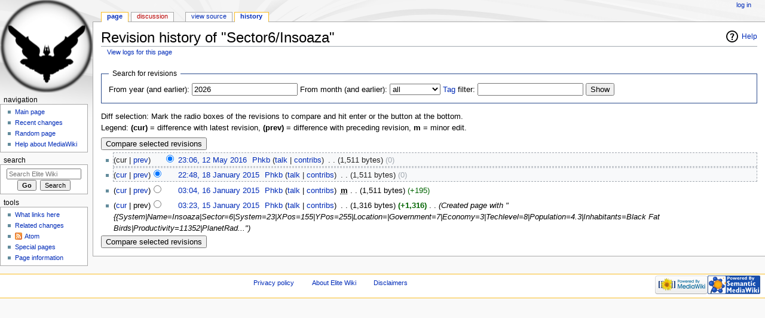

--- FILE ---
content_type: text/html; charset=UTF-8
request_url: https://wiki.alioth.net/index.php?title=Sector6/Insoaza&action=history
body_size: 4777
content:
<!DOCTYPE html>
<html class="client-nojs" lang="en" dir="ltr">
<head>
<meta charset="UTF-8"/>
<title>Revision history of "Sector6/Insoaza" - Elite Wiki</title>
<script>document.documentElement.className = document.documentElement.className.replace( /(^|\s)client-nojs(\s|$)/, "$1client-js$2" );</script>
<script>(window.RLQ=window.RLQ||[]).push(function(){mw.config.set({"wgCanonicalNamespace":"","wgCanonicalSpecialPageName":false,"wgNamespaceNumber":0,"wgPageName":"Sector6/Insoaza","wgTitle":"Sector6/Insoaza","wgCurRevisionId":52728,"wgRevisionId":0,"wgArticleId":10051,"wgIsArticle":false,"wgIsRedirect":false,"wgAction":"history","wgUserName":null,"wgUserGroups":["*"],"wgCategories":[],"wgBreakFrames":false,"wgPageContentLanguage":"en","wgPageContentModel":"wikitext","wgSeparatorTransformTable":["",""],"wgDigitTransformTable":["",""],"wgDefaultDateFormat":"dmy","wgMonthNames":["","January","February","March","April","May","June","July","August","September","October","November","December"],"wgMonthNamesShort":["","Jan","Feb","Mar","Apr","May","Jun","Jul","Aug","Sep","Oct","Nov","Dec"],"wgRelevantPageName":"Sector6/Insoaza","wgRelevantArticleId":10051,"wgRequestId":"d8ef59b4841c3d3eedbc8430","wgIsProbablyEditable":false,"wgRelevantPageIsProbablyEditable":false,"wgRestrictionEdit":[],"wgRestrictionMove":[]});mw.loader.state({"site.styles":"ready","noscript":"ready","user.styles":"ready","user":"ready","site":"ready","user.options":"ready","user.tokens":"loading","mediawiki.action.history.styles":"ready","mediawiki.special.changeslist":"ready","mediawiki.helplink":"ready","ext.smw.style":"ready","ext.smw.tooltip.styles":"ready","mediawiki.legacy.shared":"ready","mediawiki.legacy.commonPrint":"ready","mediawiki.sectionAnchor":"ready","mediawiki.feedlink":"ready","mediawiki.skinning.interface":"ready","mediawiki.skinning.content.externallinks":"ready","skins.monobook.styles":"ready"});mw.loader.implement("user.tokens@0eaxbut",function($,jQuery,require,module){/*@nomin*/mw.user.tokens.set({"editToken":"+\\","patrolToken":"+\\","watchToken":"+\\","csrfToken":"+\\"});
});mw.loader.load(["mediawiki.action.history","mediawiki.page.startup","mediawiki.user","mediawiki.hidpi","mediawiki.page.ready","mediawiki.searchSuggest","ext.smw.style"]);});</script>
<link rel="stylesheet" href="/load.php?debug=false&amp;lang=en&amp;modules=ext.smw.style%7Cext.smw.tooltip.styles&amp;only=styles&amp;skin=monobook"/>
<link rel="stylesheet" href="/load.php?debug=false&amp;lang=en&amp;modules=mediawiki.action.history.styles%7Cmediawiki.feedlink%2Chelplink%2CsectionAnchor%7Cmediawiki.legacy.commonPrint%2Cshared%7Cmediawiki.skinning.content.externallinks%7Cmediawiki.skinning.interface%7Cmediawiki.special.changeslist%7Cskins.monobook.styles&amp;only=styles&amp;skin=monobook"/>
<script async="" src="/load.php?debug=false&amp;lang=en&amp;modules=startup&amp;only=scripts&amp;skin=monobook"></script>
<!--[if IE 6]><link rel="stylesheet" href="/skins/MonoBook/resources/IE60Fixes.css?303" media="screen"/><![endif]--><!--[if IE 7]><link rel="stylesheet" href="/skins/MonoBook/resources/IE70Fixes.css?303" media="screen"/><![endif]-->
<meta name="ResourceLoaderDynamicStyles" content=""/>
<link rel="stylesheet" href="/load.php?debug=false&amp;lang=en&amp;modules=site.styles&amp;only=styles&amp;skin=monobook"/>
<meta name="generator" content="MediaWiki 1.31.12"/>
<meta name="robots" content="noindex,nofollow"/>
<link rel="alternate" type="application/rdf+xml" title="Sector6/Insoaza" href="/index.php?title=Special:ExportRDF/Sector6/Insoaza&amp;xmlmime=rdf"/>
<link rel="shortcut icon" href="/favicon.ico"/>
<link rel="search" type="application/opensearchdescription+xml" href="/opensearch_desc.php" title="Elite Wiki (en)"/>
<link rel="EditURI" type="application/rsd+xml" href="https://wiki.alioth.net/api.php?action=rsd"/>
<link rel="alternate" type="application/atom+xml" title="Elite Wiki Atom feed" href="/index.php?title=Special:RecentChanges&amp;feed=atom"/>
<!--[if lt IE 9]><script src="/load.php?debug=false&amp;lang=en&amp;modules=html5shiv&amp;only=scripts&amp;skin=monobook&amp;sync=1"></script><![endif]-->
</head>
<body class="mediawiki ltr sitedir-ltr mw-hide-empty-elt ns-0 ns-subject page-Sector6_Insoaza rootpage-Sector6_Insoaza skin-monobook action-history"><div id="globalWrapper"><div id="column-content"><div id="content" class="mw-body" role="main"><a id="top"></a><div class="mw-indicators mw-body-content">
<div id="mw-indicator-mw-helplink" class="mw-indicator"><a href="//meta.wikimedia.org/wiki/Special:MyLanguage/Help:Page_history" target="_blank" class="mw-helplink">Help</a></div>
</div>
<h1 id="firstHeading" class="firstHeading" lang="en">Revision history of "Sector6/Insoaza"</h1><div id="bodyContent" class="mw-body-content"><div id="siteSub">From Elite Wiki</div><div id="contentSub" lang="en" dir="ltr"><a href="/index.php?title=Special:Log&amp;page=Sector6%2FInsoaza" title="Special:Log">View logs for this page</a></div><div id="jump-to-nav" class="mw-jump">Jump to:<a href="#column-one">navigation</a>, <a href="#searchInput">search</a></div><!-- start content --><div id="mw-content-text"><form action="/index.php" method="get" id="mw-history-searchform"><fieldset id="mw-history-search">
<legend>Search for revisions</legend>
<input type="hidden" value="Sector6/Insoaza" name="title"/>
<input type="hidden" value="history" name="action"/>
<label for="year">From year (and earlier):</label> <input id="year" maxlength="4" size="7" type="number" value="2026" name="year"/> <label for="month">From month (and earlier):</label> <select name="month" id="month" class="mw-month-selector"><option value="-1">all</option>
<option value="1">January</option>
<option value="2">February</option>
<option value="3">March</option>
<option value="4">April</option>
<option value="5">May</option>
<option value="6">June</option>
<option value="7">July</option>
<option value="8">August</option>
<option value="9">September</option>
<option value="10">October</option>
<option value="11">November</option>
<option value="12">December</option></select>&#160;<label for="tagfilter"><a href="/index.php/Special:Tags" title="Special:Tags">Tag</a> filter:</label>&#160;<input name="tagfilter" size="20" value="" class="mw-tagfilter-input mw-ui-input mw-ui-input-inline" id="tagfilter" />&#160;<input type="submit" value="Show"/>
</fieldset>
</form><div class="mw-history-legend">
<p>Diff selection: Mark the radio boxes of the revisions to compare and hit enter or the button at the bottom.<br/>
Legend: <strong>(cur)</strong> = difference with latest revision, <strong>(prev)</strong> = difference with preceding revision, <strong>m</strong> = minor edit.
</p>
</div>
<form action="/index.php" id="mw-history-compare">
<input type="hidden" value="Sector6/Insoaza" name="title"/>
<input type="hidden" value="historysubmit" name="action"/>
<input type="hidden" value="revision" name="type"/>
<div><input class="historysubmit mw-history-compareselectedversions-button" title="See the differences between the two selected revisions of this page [v]" accesskey="v" type="submit" value="Compare selected revisions"/>
</div><ul id="pagehistory">
<li data-mw-revid="52728"><span class="mw-history-histlinks">(cur | <a href="/index.php?title=Sector6/Insoaza&amp;diff=52728&amp;oldid=45819" title="Sector6/Insoaza">prev</a>)</span><input type="radio" value="52728" style="visibility:hidden" name="oldid" id="mw-oldid-null" /><input type="radio" value="52728" checked="checked" name="diff" id="mw-diff-52728" /> <a href="/index.php?title=Sector6/Insoaza&amp;oldid=52728" class="mw-changeslist-date" title="Sector6/Insoaza">23:06, 12 May 2016</a>‎ <span class='history-user'><a href="/index.php/User:Phkb" class="mw-userlink" title="User:Phkb"><bdi>Phkb</bdi></a> <span class="mw-usertoollinks">(<a href="/index.php/User_talk:Phkb" class="mw-usertoollinks-talk" title="User talk:Phkb">talk</a> | <a href="/index.php/Special:Contributions/Phkb" class="mw-usertoollinks-contribs" title="Special:Contributions/Phkb">contribs</a>)</span></span>‎ <span class="mw-changeslist-separator">. .</span> <span class="history-size">(1,511 bytes)</span> <span dir="ltr" class="mw-plusminus-null" title="1,511 bytes after change">(0)</span>‎</li>
<li data-mw-revid="45819"><span class="mw-history-histlinks">(<a href="/index.php?title=Sector6/Insoaza&amp;diff=52728&amp;oldid=45819" title="Sector6/Insoaza">cur</a> | <a href="/index.php?title=Sector6/Insoaza&amp;diff=45819&amp;oldid=44593" title="Sector6/Insoaza">prev</a>)</span><input type="radio" value="45819" checked="checked" name="oldid" id="mw-oldid-45819" /><input type="radio" value="45819" name="diff" id="mw-diff-45819" /> <a href="/index.php?title=Sector6/Insoaza&amp;oldid=45819" class="mw-changeslist-date" title="Sector6/Insoaza">22:48, 18 January 2015</a>‎ <span class='history-user'><a href="/index.php/User:Phkb" class="mw-userlink" title="User:Phkb"><bdi>Phkb</bdi></a> <span class="mw-usertoollinks">(<a href="/index.php/User_talk:Phkb" class="mw-usertoollinks-talk" title="User talk:Phkb">talk</a> | <a href="/index.php/Special:Contributions/Phkb" class="mw-usertoollinks-contribs" title="Special:Contributions/Phkb">contribs</a>)</span></span>‎ <span class="mw-changeslist-separator">. .</span> <span class="history-size">(1,511 bytes)</span> <span dir="ltr" class="mw-plusminus-null" title="1,511 bytes after change">(0)</span>‎</li>
<li data-mw-revid="44593"><span class="mw-history-histlinks">(<a href="/index.php?title=Sector6/Insoaza&amp;diff=52728&amp;oldid=44593" title="Sector6/Insoaza">cur</a> | <a href="/index.php?title=Sector6/Insoaza&amp;diff=44593&amp;oldid=43352" title="Sector6/Insoaza">prev</a>)</span><input type="radio" value="44593" name="oldid" id="mw-oldid-44593" /><input type="radio" value="44593" name="diff" id="mw-diff-44593" /> <a href="/index.php?title=Sector6/Insoaza&amp;oldid=44593" class="mw-changeslist-date" title="Sector6/Insoaza">03:04, 16 January 2015</a>‎ <span class='history-user'><a href="/index.php/User:Phkb" class="mw-userlink" title="User:Phkb"><bdi>Phkb</bdi></a> <span class="mw-usertoollinks">(<a href="/index.php/User_talk:Phkb" class="mw-usertoollinks-talk" title="User talk:Phkb">talk</a> | <a href="/index.php/Special:Contributions/Phkb" class="mw-usertoollinks-contribs" title="Special:Contributions/Phkb">contribs</a>)</span></span>‎ <abbr class="minoredit" title="This is a minor edit">m</abbr> <span class="mw-changeslist-separator">. .</span> <span class="history-size">(1,511 bytes)</span> <span dir="ltr" class="mw-plusminus-pos" title="1,511 bytes after change">(+195)</span>‎</li>
<li data-mw-revid="43352"><span class="mw-history-histlinks">(<a href="/index.php?title=Sector6/Insoaza&amp;diff=52728&amp;oldid=43352" title="Sector6/Insoaza">cur</a> | prev)</span><input type="radio" value="43352" name="oldid" id="mw-oldid-43352" /><input type="radio" value="43352" name="diff" id="mw-diff-43352" /> <a href="/index.php?title=Sector6/Insoaza&amp;oldid=43352" class="mw-changeslist-date" title="Sector6/Insoaza">03:23, 15 January 2015</a>‎ <span class='history-user'><a href="/index.php/User:Phkb" class="mw-userlink" title="User:Phkb"><bdi>Phkb</bdi></a> <span class="mw-usertoollinks">(<a href="/index.php/User_talk:Phkb" class="mw-usertoollinks-talk" title="User talk:Phkb">talk</a> | <a href="/index.php/Special:Contributions/Phkb" class="mw-usertoollinks-contribs" title="Special:Contributions/Phkb">contribs</a>)</span></span>‎ <span class="mw-changeslist-separator">. .</span> <span class="history-size">(1,316 bytes)</span> <strong dir="ltr" class="mw-plusminus-pos" title="1,316 bytes after change">(+1,316)</strong>‎ <span class="mw-changeslist-separator">. .</span>  <span class="comment">(Created page with &quot;{{System|Name=Insoaza|Sector=6|System=23|XPos=155|YPos=255|Location=|Government=7|Economy=3|Techlevel=8|Population=4.3|Inhabitants=Black Fat Birds|Productivity=11352|PlanetRad...&quot;)</span></li>
</ul>
<div><input class="historysubmit mw-history-compareselectedversions-button" title="See the differences between the two selected revisions of this page [v]" accesskey="v" type="submit" value="Compare selected revisions"/>
</div></form></div><div class="printfooter">
Retrieved from "<a dir="ltr" href="https://wiki.alioth.net/index.php/Sector6/Insoaza">https://wiki.alioth.net/index.php/Sector6/Insoaza</a>"</div>
<div id="catlinks" class="catlinks catlinks-allhidden" data-mw="interface"></div><!-- end content --><div class="visualClear"></div></div></div></div><div id="column-one" lang="en" dir="ltr"><h2>Navigation menu</h2><div role="navigation" class="portlet" id="p-cactions" aria-labelledby="p-cactions-label"><h3 id="p-cactions-label" lang="en" dir="ltr">Views</h3><div class="pBody"><ul lang="en" dir="ltr"><li id="ca-nstab-main" class="selected"><a href="/index.php/Sector6/Insoaza" title="View the content page [c]" accesskey="c">Page</a></li><li id="ca-talk" class="new"><a href="/index.php?title=Talk:Sector6/Insoaza&amp;action=edit&amp;redlink=1" rel="discussion" title="Discussion about the content page (page does not exist) [t]" accesskey="t">Discussion</a></li><li id="ca-viewsource"><a href="/index.php?title=Sector6/Insoaza&amp;action=edit" title="This page is protected.&#10;You can view its source [e]" accesskey="e">View source</a></li><li id="ca-history" class="selected"><a href="/index.php?title=Sector6/Insoaza&amp;action=history" title="Past revisions of this page [h]" accesskey="h">History</a></li></ul></div></div><div role="navigation" class="portlet" id="p-personal" aria-labelledby="p-personal-label"><h3 id="p-personal-label" lang="en" dir="ltr">Personal tools</h3><div class="pBody"><ul lang="en" dir="ltr"><li id="pt-login"><a href="/index.php?title=Special:UserLogin&amp;returnto=Sector6%2FInsoaza&amp;returntoquery=action%3Dhistory" title="You are encouraged to log in; however, it is not mandatory [o]" accesskey="o">Log in</a></li></ul></div></div><div class="portlet" id="p-logo" role="banner"><a href="/index.php/Main_Page" class="mw-wiki-logo" title="Visit the main page"></a></div><div role="navigation" class="portlet generated-sidebar" id="p-navigation" aria-labelledby="p-navigation-label"><h3 id="p-navigation-label" lang="en" dir="ltr">Navigation</h3><div class="pBody"><ul lang="en" dir="ltr"><li id="n-mainpage-description"><a href="/index.php/Main_Page" title="Visit the main page [z]" accesskey="z">Main page</a></li><li id="n-recentchanges"><a href="/index.php/Special:RecentChanges" title="A list of recent changes in the wiki [r]" accesskey="r">Recent changes</a></li><li id="n-randompage"><a href="/index.php/Special:Random" title="Load a random page [x]" accesskey="x">Random page</a></li><li id="n-help-mediawiki"><a href="https://www.mediawiki.org/wiki/Special:MyLanguage/Help:Contents">Help about MediaWiki</a></li></ul></div></div><div role="search" class="portlet" id="p-search"><h3 id="p-search-label" lang="en" dir="ltr"><label for="searchInput">Search</label></h3><div class="pBody" id="searchBody"><form action="/index.php" id="searchform"><input type="hidden" value="Special:Search" name="title"/><input type="search" name="search" placeholder="Search Elite Wiki" title="Search Elite Wiki [f]" accesskey="f" id="searchInput"/><input type="submit" name="go" value="Go" title="Go to a page with this exact name if it exists" id="searchGoButton" class="searchButton"/>&#160; <input type="submit" name="fulltext" value="Search" title="Search the pages for this text" id="mw-searchButton" class="searchButton"/></form></div></div><div role="navigation" class="portlet" id="p-tb" aria-labelledby="p-tb-label"><h3 id="p-tb-label" lang="en" dir="ltr">Tools</h3><div class="pBody"><ul lang="en" dir="ltr"><li id="t-whatlinkshere"><a href="/index.php/Special:WhatLinksHere/Sector6/Insoaza" title="A list of all wiki pages that link here [j]" accesskey="j">What links here</a></li><li id="t-recentchangeslinked"><a href="/index.php/Special:RecentChangesLinked/Sector6/Insoaza" rel="nofollow" title="Recent changes in pages linked from this page [k]" accesskey="k">Related changes</a></li><li id="feedlinks"><a href="/index.php?title=Sector6/Insoaza&amp;feed=atom&amp;action=history" id="feed-atom" rel="alternate" type="application/atom+xml" class="feedlink" title="Atom feed for this page">Atom</a></li><li id="t-specialpages"><a href="/index.php/Special:SpecialPages" title="A list of all special pages [q]" accesskey="q">Special pages</a></li><li id="t-info"><a href="/index.php?title=Sector6/Insoaza&amp;action=info" title="More information about this page">Page information</a></li></ul></div></div></div><!-- end of the left (by default at least) column --><div class="visualClear"></div><div id="footer" role="contentinfo" lang="en" dir="ltr"><div id="f-poweredbyico" class="footer-icons"><a href="//www.mediawiki.org/"><img src="/resources/assets/poweredby_mediawiki_88x31.png" alt="Powered by MediaWiki" srcset="/resources/assets/poweredby_mediawiki_132x47.png 1.5x, /resources/assets/poweredby_mediawiki_176x62.png 2x" width="88" height="31"/></a><a href="https://www.semantic-mediawiki.org/wiki/Semantic_MediaWiki"><img src="/extensions/SemanticMediaWiki/includes/../res/images/smw_button.png" alt="Powered by Semantic MediaWiki" width="88" height="31"/></a></div><ul id="f-list"><li id="privacy"><a href="/index.php/EliteWiki:Privacy_policy" title="EliteWiki:Privacy policy">Privacy policy</a></li><li id="about"><a href="/index.php/EliteWiki:About" title="EliteWiki:About">About Elite Wiki</a></li><li id="disclaimer"><a href="/index.php/EliteWiki:General_disclaimer" title="EliteWiki:General disclaimer">Disclaimers</a></li></ul></div></div><script>(window.RLQ=window.RLQ||[]).push(function(){mw.config.set({"wgBackendResponseTime":139});});</script></body></html>